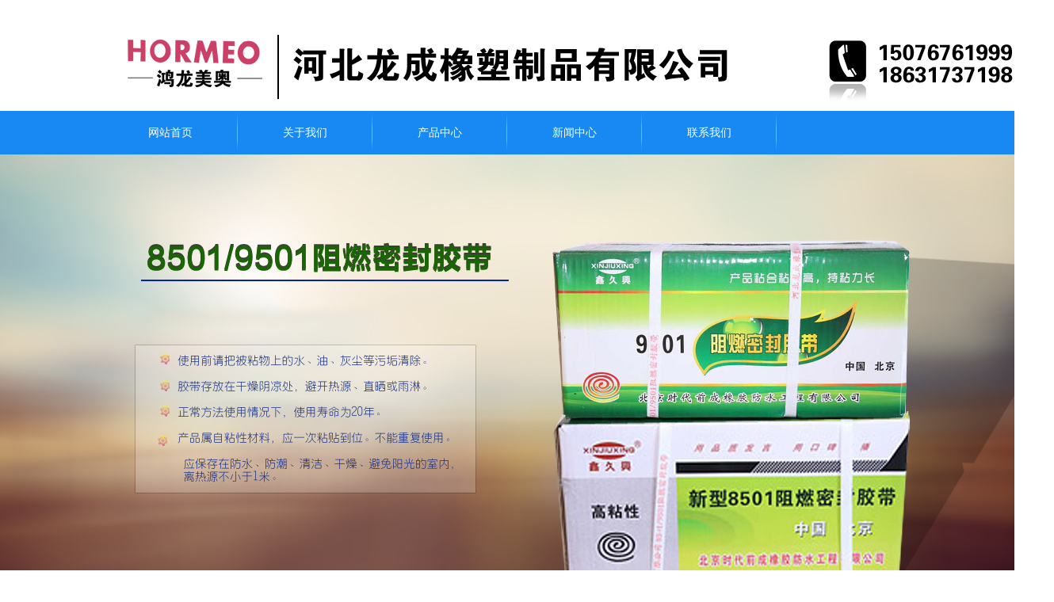

--- FILE ---
content_type: text/html; charset=utf-8
request_url: http://lcxszp.com/List/index/cid/2.html
body_size: 2660
content:
<!DOCTYPE html PUBLIC "-//W3C//DTD XHTML 1.0 Transitional//EN" "http://www.w3.org/TR/xhtml1/DTD/xhtml1-transitional.dtd">
<html xmlns="http://www.w3.org/1999/xhtml">
<head>
<meta http-equiv="Content-Type" content="text/html; charset=utf-8" />
<title>产品展示-河北龙成橡塑制品有限公司</title>
<meta name="keywords" content="" />
<meta name="description" content="" />
<link href="/Public/Home/default/css/main.css" rel="stylesheet" type="text/css" />
</head>

<body>

<div class="clear"></div>
<div class="hx03">
<a href=""><img src="/uploads/abc1/20220825/6306d56a7852c.png" /></a></div>
<div class="clear"></div>
<div class="hx04">
  <div class="hx05">
    <ul>
      <li><a href="/" title="网站首页" rel="nofollow">网站首页</a></li>
        <li><a href="/List/index/cid/1.html" rel="nofollow" title="关于我们" >关于我们</a></li><li><a href="/List/index/cid/2.html" rel="nofollow" title="产品中心" >产品中心</a></li><li><a href="/List/index/cid/3.html" rel="nofollow" title="新闻中心" >新闻中心</a></li><li><a href="/List/index/cid/5.html" rel="nofollow" title="联系我们" >联系我们</a></li>    </ul>
  </div>
</div>
<div class="clear"></div>
<div class="fullSlide">
  <div class="bd">
    <ul  id="ban_bg">
    </ul>
  </div>
  <div class="hd">
    <ul>
    </ul>
  </div>
</div>

<script type="text/javascript"> 
  var picarr=new Array();
  picarr[1]='/uploads/abc1/20220825/6306d62cd8bd3.jpg';picarr[2]='/uploads/abc1/20220825/6306d63264a98.jpg';picarr[3]='/uploads/abc1/20220825/6306d63c853ba.jpg';document.getElementById("ban_bg").innerHTML='<li _src="url('+picarr[1]+')"></li><li _src="url('+picarr[2]+')"></li><li _src="url('+picarr[3]+')"></li>';
</script>
<script src="/Public/Home/default/js/index.js" type="text/javascript"></script>
<div class="clear"></div>

<div class="hx23">
  <div class="hx07"> <span>产品分类<i>Products Center</i></span>
    <ul>
   		 <li ><a href="/List/index/cid/6.html">9501阻燃密封胶带</a></li><li ><a href="/List/index/cid/7.html">8501阻燃密封胶带</a></li><li ><a href="/List/index/cid/8.html">双组份聚氨酯密封胶（膏）</a></li><li ><a href="/List/index/cid/9.html">双组份聚硫密封胶（膏）</a></li><li ><a href="/List/index/cid/10.html">水性防水涂料</a></li><li ><a href="/List/index/cid/11.html">止水条/止水带</a></li><li ><a href="/List/index/cid/12.html">陶瓷纤维条</a></li><li ><a href="/List/index/cid/13.html">海绵条</a></li><li ><a href="/List/index/cid/14.html">道路密封胶</a></li>    </ul>
  </div>
  <div class="hx24"> <span class="hx24a"><em>您现在的位置：<a href="http://www.lcxszp.com">首页</a>&gt;&gt;<a href="/List/index/cid/2.html">产品中心</a></em></span>
    <div class="hx24b">
      <ul class="gycss2">
      <li><a href='/Show/index/cid/14/id/52.html' rel="nofollow" title='沥青密封胶'><img src='/uploads/img1/20220826/630818c050b3f.jpg'/></a><a href='/Show/index/cid/14/id/52.html' title='沥青密封胶'><span>沥青密封胶</span></a></li><li><a href='/Show/index/cid/14/id/51.html' rel="nofollow" title='公路密封胶'><img src='/uploads/img1/20220826/630818b59d326.jpg'/></a><a href='/Show/index/cid/14/id/51.html' title='公路密封胶'><span>公路密封胶</span></a></li><li><a href='/Show/index/cid/14/id/50.html' rel="nofollow" title='道路专用密封胶'><img src='/uploads/img1/20220826/630818abbec39.jpg'/></a><a href='/Show/index/cid/14/id/50.html' title='道路专用密封胶'><span>道路专用密封胶</span></a></li><li><a href='/Show/index/cid/14/id/49.html' rel="nofollow" title='道路密封胶厂家'><img src='/uploads/img1/20220826/630818a15a82f.jpg'/></a><a href='/Show/index/cid/14/id/49.html' title='道路密封胶厂家'><span>道路密封胶厂家</span></a></li><li><a href='/Show/index/cid/14/id/48.html' rel="nofollow" title='道路密封胶'><img src='/uploads/img1/20220826/6308188ef215f.jpg'/></a><a href='/Show/index/cid/14/id/48.html' title='道路密封胶'><span>道路密封胶</span></a></li><li><a href='/Show/index/cid/13/id/47.html' rel="nofollow" title='建筑用海绵条'><img src='/uploads/img1/20220826/63081873ecf0e.jpg'/></a><a href='/Show/index/cid/13/id/47.html' title='建筑用海绵条'><span>建筑用海绵条</span></a></li><li><a href='/Show/index/cid/13/id/46.html' rel="nofollow" title='海绵条厂家'><img src='/uploads/img1/20220826/6308186958831.jpg'/></a><a href='/Show/index/cid/13/id/46.html' title='海绵条厂家'><span>海绵条厂家</span></a></li><li><a href='/Show/index/cid/13/id/45.html' rel="nofollow" title='海绵条'><img src='/uploads/img1/20220826/630817cbc76af.jpg'/></a><a href='/Show/index/cid/13/id/45.html' title='海绵条'><span>海绵条</span></a></li><li><a href='/Show/index/cid/13/id/44.html' rel="nofollow" title='高密度海棉'><img src='/uploads/img1/20220826/630817c195ece.jpg'/></a><a href='/Show/index/cid/13/id/44.html' title='高密度海棉'><span>高密度海棉</span></a></li>      </ul>
      <div class="clear"></div>
      <div class='t_page ColorLink'><div>   <span class="current">1</span><a class="num" href="/List/index/cid/2/p/2.html">2</a><a class="num" href="/List/index/cid/2/p/3.html">3</a><a class="num" href="/List/index/cid/2/p/4.html">4</a><a class="num" href="/List/index/cid/2/p/5.html">5</a> <a class="next" href="/List/index/cid/2/p/2.html">>></a> <a class="end" href="/List/index/cid/2/p/6.html">6</a></div></div>
    </div>
  </div>
</div>
<div class="clear"></div>
<div class="hx20">
  <div class="hx21"> 
	<div class="hx21a"><img class="hx21a" src="/Public/Home/default/images/logo2.jpg" /></div>
    <div class="hx21b"> 
		<span> <a href="/" rel="nofollow">网站首页</a>
        | <a href="/List/index/cid/1.html" rel="nofollow" title="关于我们" >关于我们</a>| <a href="/List/index/cid/2.html" rel="nofollow" title="产品中心" >产品中心</a>| <a href="/List/index/cid/3.html" rel="nofollow" title="新闻中心" >新闻中心</a>| <a href="/List/index/cid/5.html" rel="nofollow" title="联系我们" >联系我们</a>
        
         </span>
		<div class="ft-left">
			<p>备案号：<a rel="nofollow" href="https://beian.miit.gov.cn" target="_blank">冀ICP备18003034号-3</a><br/>
        <a target="_blank" href="http://www.beian.gov.cn/portal/registerSystemInfo?recordcode=13098402000309" style="display:inline-block;text-decoration:none;height:20px;line-height:20px;"><img src="/images/ba.png" style="display:inline-block;width:auto;float:none">冀公网安备 13098402000309号</a><br />
            
			河北龙成橡塑制品有限公司 &copy; 版权所有<br />
			地址：河北省河间市米各庄开发区&nbsp;&nbsp;&nbsp;&nbsp;<br />
			电话：18631737198，15076761999&nbsp;&nbsp;&nbsp;&nbsp;联系人：朱经理&nbsp;&nbsp;&nbsp;&nbsp;&nbsp; </em>
      </p>
		</div>
		<div class="ft-right">
			<img src="/Public/Home/default/images/erweima.png" width="120" height="120"/>
		</div>		
    </div>
  </div>
  <span style="display:block; width:1020px; margin:0 auto;"></span>
</div>
</body>
</html>

--- FILE ---
content_type: text/css
request_url: http://lcxszp.com/Public/Home/default/css/main.css
body_size: 4329
content:
@charset "utf-8";
/* CSS Document */

body {
	margin-left: 0px;
	margin-top: 0px;
	margin-right: 0px;
	margin-bottom: 0px;
	font-size: 12px;
	color: #666666;
	line-height: 23px;
	background-color: #FFF;
	font-family: "微软雅黑";
}
*{ margin:0px; padding:0px;}
img{ border:0px;}
div, img, ul, li, span, a, p{ margin:0px; padding:0px;}
li{ list-style:none;}
.clear{ clear:both;_overflow:hidden;height:0px;}

a{ text-decoration:none; color:#5D5D5D; }
a:hover{ color:#1575CB;}

em,i{
	font-style: normal;
}
:focus {
	outline: 0;
}

.hx03 img{ padding-top:30px;}




.hx01{
	background-color: #efefef;
	height: 35px;
	width: 100%;
}

.hx02{
	height: 35px;
	width: 1020px;
	margin-right: auto;
	margin-left: auto;
	line-height: 35px;
}

.hx02 span{
	display: block;
	float: right;
}

.hx02 span a{
	color: #666666;
	margin-left: 10px;
}

.hx02 span a:hover{
	color: #1889f2;
}

.hx03{
	width: 1020px;
	margin-right: auto;
	margin-left: auto;
	height: 140px;
}

.hx03a{
	display: block;
	float: left;
	margin-top: 25px;
}

.hx03 span{
	display: block;
	float: right;
	background-image: url(../images/tel.jpg);
	background-repeat: no-repeat;
	background-position: 0px 3px;
	height: 56px;
	margin-top: 50px;
	padding-left: 68px;
	font-size: 14px;
	color: #222222;
}

.hx03 span i{
	display: block;
	font-family: Arial;
	font-size: 26px;
	font-weight: bold;
	color: #1889f2;
	line-height: 27px;
}

.hx04{
	background-color: #1889f2;
	height: 55px;
	width: 100%;
}

.hx05{
	height: 55px;
	width: 1020px;
	margin-right: auto;
	margin-left: auto;
}

.hx05 ul{
	display: block;
	height: 55px;
	width: 1020px;
}

.hx05 ul li{
	display: block;
	float: left;
	height: 55px;
	width: 170px;
}

.hx05 ul li a{
	display: block;
	line-height: 55px;
	height: 55px;
	width: 170px;
	text-align: center;
	color: #FFF;
	font-size: 14px;
	background-image: url(../images/nav1.png);
	background-repeat: no-repeat;
	background-position: right center;
}

.hx05 ul li a:hover{
	color: #000;
	background-image: url(../images/headnav.jpg);
	background-repeat: repeat-x;
	background-position: 0px 0px;
}






/*banner*/

.fullSlide{
	width:100%;
	position:relative;
	height:600px;
}
.fullSlide .bd {margin:0 auto;position:relative;z-index:0;overflow:hidden;}
.fullSlide .bd ul {width:100% !important;}
.fullSlide .bd li {width:100% !important;height:600px;overflow:hidden;text-align:center;background-position:center top;}
.fullSlide .bd li a {display:block;height:600px;}

.fullSlide .hd {width:100%;position:absolute;z-index:1;bottom:0;left:0;height:30px;line-height:30px;}
.fullSlide .hd ul {text-align:center;}
.fullSlide .hd ul li {
	cursor:pointer;
	display:inline-block;
*display:inline;			zoom:1;
	width:14px;
	height:14px;
	overflow:hidden;
	line-height:999px;
	margin-top: 0;
	margin-right: 8px;
	margin-bottom: 0;
	margin-left: 8px;
	-moz-border-radius:7px;
	-webkit-border-radius:7px;
	background-image: url(../images/grey.png);
	background-repeat: no-repeat;
	background-position: center center;
}
.fullSlide .hd ul .on {
	background-image: url(../images/grey2.png);
	background-repeat: no-repeat;
	background-position: center center;
}




.hx09{
	width: 100%;
	background-image: url(../images/yin1.png);
	background-repeat: no-repeat;
	background-position: center 0px;
	padding-top: 50px;
}

.hx06{
	width: 1020px;
	margin-right: auto;
	margin-left: auto;
}

.hx07{
	float: left;
	width: 220px;
}

.hx07 span{
	display: block;
	background-image: url(../images/pro1.jpg);
	background-repeat: no-repeat;
	height: 60px;
	width: 220px;
	color: #FFF;
	text-align: center;
	font-size: 22px;
	font-weight: bold;
	line-height: 28px;
	padding-top: 18px;
}

.hx07 span i{
	display: block;
	font-size: 14px;
	font-weight: normal;
	line-height: 23px;
}

.hx07 ul{
	display: block;
	width: 186px;
	background-color: #1889f2;
	padding-right: 17px;
	padding-left: 17px;
	padding-top: 10px;
	padding-bottom: 15px;
}

.hx07 ul li{
	display: block;
	height: 28px;
	width: 186px;
	margin-bottom: 15px;
}

.hx07 ul li a{
	display: block;
	line-height: 28px;
	height: 28px;
	color: #333333;
	width: 186px;
	font-size: 14px;
	background-image: url(../images/pro2.png);
	background-repeat: no-repeat;
	text-align: center;
}

.hx07 ul li a:hover{
	color: #1889f2;
}

#hxa{
	height: 36px;
	margin-bottom: 0px;
}

#hxa a{
	line-height: 36px;
	height: 36px;
	background-image: url(../images/pro3.png);
	background-repeat: no-repeat;
	background-position: 22px center;
	color: #FFF;
	border-bottom-width: 1px;
	border-bottom-style: solid;
	border-bottom-color: #72aef2;
	text-align: left;
	width: 143px;
	padding-left: 43px;
	font-size: 13px;
}

#hxa a:hover{
	background-image: url(../images/pro4.png);
	background-repeat: no-repeat;
}

.hx08{
	float: right;
	width: 768px;
	overflow: hidden;
}

.hx08 span{
	display: block;
	line-height: 40px;
	background-color: #1889f2;
	height: 40px;
	color: #FFF;
	padding-left: 20px;
	padding-right: 13px;
	font-size: 16px;
	font-weight: bold;
}

.hx08 span a{
	color: #FFF;
	display: block;
	float: right;
	font-size: 12px;
	font-weight: normal;
	background-image: url(../images/pro5.png);
	background-repeat: no-repeat;
	background-position: right center;
	padding-right: 18px;
}

.hx08 span a:hover{
	text-decoration: underline;
}

.hx08 ul{
	display: block;
	width: 792px;
	padding-top: 35px;
}

.hx08 ul li{
	display: block;
	float: left;
	width: 240px;
	margin-right: 24px;
}

.hx08 ul li a{
	display: block;
	width: 240px;
}

.hx08 ul li a img{
	height: 183px;
	width: 238px;
	border: 1px solid #e4e4e4;
	position: relative;
}

.hx08 ul li a p{
	display: block;
	background-image: url(../images/pro7.png);
	background-repeat: no-repeat;
	height: 20px;
	width: 240px;
	position: relative;
	z-index: 2000;
	top: -185px;
	font-size: 14px;
	color: #FFF;
	text-align: center;
	line-height: 20px;
	padding-top: 185px;
}

.hx08 ul li a:hover p{
	background-image: url(../images/pro6.png);
	background-repeat: no-repeat;
	height: 80px;
	padding-top: 125px;
}

.hx08 ul li a em{
	display: block;
	margin-top: -185px;
}

.hx13{
	width: 100%;
	height: 400px;
	background-image: url(../images/about2.jpg);
	background-repeat: repeat-x;
	border-bottom-width: 1px;
	border-bottom-style: solid;
	border-bottom-color: #d9d9d9;
}

.hx10{
	width: 1020px;
	margin-right: auto;
	margin-left: auto;
	margin-top: 60px;
}

.hx10a{
	display: block;
	float: left;
	margin-right: 58px;
}

.hx10b{
	float: left;
	width: 510px;
}

.hx10b span{
	font-size: 33px;
	color: #222222;
	display: block;
	font-weight: bold;
	line-height: 38px;
	height: 38px;
}

.hx10b p{
	display: block;
	font-size: 22px;
	line-height: 43px;
	height: 43px;
	border-top-width: 1px;
	border-bottom-width: 1px;
	border-top-style: solid;
	border-bottom-style: solid;
	border-top-color: #1889f2;
	border-bottom-color: #1889f2;
	margin-top: 13px;
	color: #1889f2;
	letter-spacing: 5px;
	margin-bottom: 25px;
}

.hx10b em{
	display: block;
	font-size: 16px;
	color: #666666;
	background-image: url(../images/about3.png);
	background-repeat: no-repeat;
	background-position: 0px center;
	padding-left: 17px;
	line-height: 33px;
}

.hx10b a{
	display: block;
	height: 40px;
	width: 267px;
	background-image: url(../images/about4.png);
	background-repeat: no-repeat;
	margin-top: 25px;
	line-height: 40px;
	color: #FFF;
	text-align: center;
	font-size: 18px;
}

.hx10b a:hover{
	text-decoration: underline;
}

.hx11{
	background-image: url(../images/hengtiao1.jpg);
	background-repeat: no-repeat;
	background-position: center 0px;
	height: 360px;
	width: 100%;
	margin-top: 45px;
}

.hx12{
	width: 1020px;
	margin-right: auto;
	margin-left: auto;
	height: 360px;
}

.hx12 span{
	display: block;
	text-align: right;
	padding-top: 50px;
}

.hx12 p{
	color: #FFF;
	text-align: right;
	display: block;
	font-size: 24px;
	line-height: 30px;
	margin-top: 10px;
	background-image: url(../images/hengtiao3.jpg);
	background-repeat: no-repeat;
	background-position: right bottom;
	padding-bottom: 16px;
}

.hx12 em{
	text-align: right;
	display: block;
	color: #FFF;
	margin-top: 25px;
	font-size: 14px;
}

.hx14{
	height: 230px;
	width: 100%;
	background-image: url(../images/hengtiao4.jpg);
	background-repeat: no-repeat;
	background-position: center 0px;
}

.hx15{
	width: 1020px;
	margin-right: auto;
	margin-left: auto;
	height: 230px;
}

.hx15 span{
	display: block;
	text-align: center;
	padding-top: 40px;
}

.hx15 p{
	color: #FFF;
	text-align: center;
	display: block;
	font-size: 23px;
	line-height: 25px;
	height: 25px;
	margin-top: 13px;
}

.hx15 em{
	color: #FFF;
	/*text-align: center;*/
	display: block;
	background-image: url(../images/tel2.png);
	background-repeat: no-repeat;
	background-position: 400px center;
	height: 34px;
	margin-top: 15px;
	font-family: Arial;
	font-size: 26px;
	padding-left: 455px;
	line-height: 34px;
	font-weight: bold;
}

.hx16{
	width: 1020px;
	margin-right: auto;
	margin-left: auto;
	background-image: url(../images/ys.jpg);
	background-repeat: no-repeat;
	height: 690px;
	margin-top: 60px;
	margin-bottom: 60px;
}

.hx16a{
	display: block;
	margin-left: 510px;
	height: 230px;
	padding-left: 35px;
	width: 440px;
	padding-right: 35px;
}

.hx16a p{
	display: block;
	font-size: 26px;
	color: #222222;
	line-height: 30px;
	padding-top: 26px;
}

.hx16a em{
	display: block;
	font-size: 14px;
	margin-top: 18px;
	color: #666666;
}

.hx16a em i{
	display: block;
	margin-bottom: 13px;
}

.hx16b{
	display: block;
	height: 230px;
	width: 440px;
	margin-right: 510px;
	padding-left: 35px;
	padding-right: 35px;
}

.hx16b p{
	display: block;
	font-size: 26px;
	color: #222222;
	line-height: 30px;
	padding-top: 26px;
}

.hx16b em{
	display: block;
	font-size: 14px;
	margin-top: 18px;
	color: #666666;
}

.hx16b em i{
	display: block;
	margin-bottom: 13px;
}

.hx17{
	width: 1020px;
	margin-right: auto;
	margin-left: auto;
	margin-top: 45px;
}

.hx18{
	background-image: url(../images/mf1.jpg);
	background-repeat: no-repeat;
	float: left;
	height: 325px;
	width: 735px;
	overflow: hidden;
}

.hx18a{
	display: block;
	height: 55px;
	margin-bottom: 15px;
}

.hx18a em{
	display: block;
	float: left;
	font-size: 18px;
	color: #333333;
	line-height: 36px;
}

.hx18a p{
	display: block;
	float: left;
	margin-left: 10px;
	line-height: 18px;
	font-size: 12.5px;
	color: #333333;
	text-transform: uppercase;
}

.hx18a p ins{
	text-decoration: none;
	display: block;
	color: #999999;
}

.hx18a i{
	display: block;
	float: right;
	font-size: 15px;
	color: #FFF;
	margin-right: 97px;
	line-height: 46px;
}

.hx18b{
	display: block;
	height: 156px;
	width: 280px;
	float:left;
	margin-left: 30px;
	margin-right: 30px;
}

.hx18b img{
	display: block;
	height: 156px;
	width: 260px;
}

.hx18b p{
	color: #333333;
	font-size: 14px;
	font-weight: bold;
	padding-top: 5px;
	width: 100%;
	text-align:center;
}

.hx18b p em{
	display: block;
	font-size: 12px;
	font-weight: normal;
	color: #666666;
}

.hx18b p a{
	font-size: 12px;
	display: block;
	margin-top: 15px;
	color: #1889f2;
}

.hx18b p a:hover{
	text-decoration: underline;
}

.hx18 ul{
	display: block;
	width: 794px;
	margin-top: 20px;
}

.hx18 ul li{
	display: block;
	float: left;
	width: 337px;
	margin-right: 10px;
	margin-left: 28px;
}

.hx18 ul li a{
	display: block;
	line-height: 30px;
	height: 30px;
	width: 317px;
	color: #666666;
	background-image: url(../images/news2.jpg);
	background-repeat: no-repeat;
	background-position: 0px center;
	padding-left: 20px;
}

.hx18 ul li a:hover{
	color: #1889f2;
	background-image: url(../images/news3.jpg);
	background-repeat: no-repeat;
}

#hxb{
	width: 317px;
	padding-left: 20px;
}

#hxb a{
	width: 297px;
}
.partner_link{ overflow:hidden; padding-top:20px;}
.wrapper{ margin:0 auto; width:1020px;}
.partner_link a{ padding:0 8px;}
.hx19{
	background-image: url(../images/lxbk.jpg);
	background-repeat: no-repeat;
	float: right;
	height: 260px;
	width: 215px;
	padding-top: 65px;
	padding-left: 29px;
	padding-right: 20px;
	font-size: 14px;
	line-height: 26px;
}

.hx19 a:hover{
	color: #1889f2;
}

.hx20{
	color:#fff;
	background-color: #1889f2;
	width: 100%;
	margin-top: 50px;
}

.hx21{
	width: 1020px;
	margin-right: auto;
	margin-left: auto;
	height: 235px;
}

.hx21a{
	display: block;
	float: left;
	margin-right: 40px;
	height: 235px;
	width: 218px;
}

.hx21b{
	float: left;
	width: 762px;
}

.hx21b span{
	display: block;
	color: #FFF;
	font-size: 13px;
	padding-top: 35px;
}

.hx21b span a{
	color: #FFF;
	margin-right: 17px;
	margin-left: 17px;
}

.hx21b span a:hover{
	text-decoration: underline;
}

.hx21b p{
	display: block;
	margin-top: 35px;
}

.hx21b p em{
	color: #FFF;
	display: block;
	line-height: 26px;
	float: left;
}

.hx21b p img{
	width:120px;
	display: block;
	float: right;
}

.hx22{
	background-repeat: no-repeat;
	background-position: center 0px;
	height: 300px;
	width: 100%;
}

.hx23{
	width: 1020px;
	margin-right: auto;
	margin-left: auto;
	margin-top: 25px;
}

.hx24{
	float: right;
	width: 770px;
}

.hx24a{
	display: block;
	height: 40px;
	background-color: #1889f2;
	font-size: 18px;
	line-height: 40px;
	color: #FFF;
	padding-left: 15px;
	font-weight: bold;
}

.hx24a em{
	font-size: 12px;
	float: right;
	margin-right: 10px;
	font-weight: normal;
}

.hx24a em a{
	color: #FFF;
}

.hx24a em a:hover{
	text-decoration: underline;
}

.hx24b{
	margin-top: 20px;
	width: 760px;
	margin-right: 5px;
	margin-left: 5px;
}

.ft-left {
	width: 300px;
	float: left;
	padding-left: 20px;
}
.ft-right {
	float: left;
	margin: 35px 0 0 30px;
}


.gycss2{ }
.gycss2  li{
	float: left;
	margin-left:7px;
	text-align: center;
	height: 235px;
	margin-right: 8px;
}
.gycss2  li img{
	height: 177px;
	width: 230px;
	padding: 3px;
	border: 1px solid #D5D5D5;
	margin-bottom: 5px;
}


.gycss2 li span{
	display: block;
	line-height: 15px;
	height: 30px;
	overflow: hidden;
	text-align: center;
	padding-right: 2px;
	padding-left: 2px;
}


.pro-slide{ overflow:hidden;}
.pro-slide li img{ display:block; width:100%;}
.pro-slide li{ width:32%; float:left; margin-right:1%;}
/********页码*******/
.t_page{
	padding:10px;
	text-align:center;
	font-size:12px;
	line-height:25px;
	
	}	
.t_page li{ display:inline-block; padding:0 5px;}
.t_page a{
	padding:2px 5px;
	border:1px solid #DEDEDC;
	margin:0px 3px;}	
/********标题*******/
.biaoti{
	font-size: 18px;
	color: #000;
	text-align: center;
	display: block;
	height: 25px;
	line-height: 25px;
	padding-top: 15px;
	padding-bottom: 15px;
}


/********新闻列表页*******/
.fengnews {
	width: 90%;
	margin-right: auto;
	margin-left: auto;
}
.fengnews  li a{
	line-height: 35px;
	display: block;
	height: 35px;
	color: #666;
	border-bottom-width: 1px;
	border-bottom-style: dashed;
	border-bottom-color: #CCC;
	background-image: url(../images/t.gif);
	background-repeat: no-repeat;
	background-position: 5px 12px;
	padding-left: 28px;
	width: 97%;
	padding-right: 10px;
}
.fengnews  li a em{
	font-style: normal;
	float: right;
}
.fengnews  li a:hover{
	color: #0082D0;
}






/********新闻详细上下篇*******/
.prenext{
	padding:10px 0px;
	margin-top:10px;}
.prenext ul li{
	line-height:30px;
	background:url("../images/jiantou.gif") no-repeat 0px 1px;
	padding-left:15px;}	

.bull {
    width: 1020px;
    margin: 0 auto;
    height: 40px;
    line-height: 40px;
    font-size: 16px;
}
.bull span {
    font-size: 16px;
    font-weight: bold;
}

